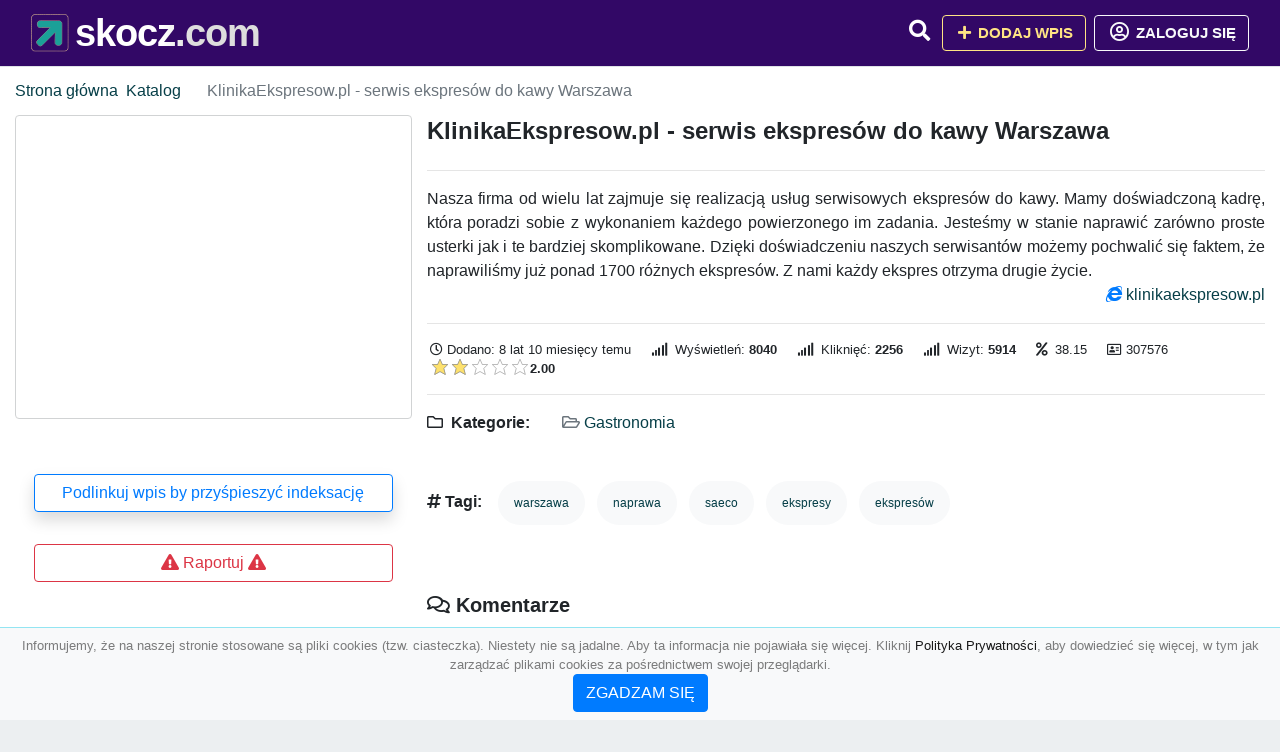

--- FILE ---
content_type: text/html; charset=UTF-8
request_url: https://skocz.com/klinikaekspresow-pl-serwis-ekspresow-do-kawy-warszawa
body_size: 4849
content:
<!DOCTYPE html><html lang="pl"><head> <title>KlinikaEkspresow.pl - serwis ekspresów do kawy Warszawa - Baza firm i wyszukiwarka 🦈skocz.com – Najlepszy katalog SEO</title> <meta charset="utf-8"> <meta name="viewport" content="width=device-width, initial-scale=1, shrink-to-fit=no"> <meta name="description" content="Nasza firma od wielu lat zajmuje się realizacją usług serwisowych ekspresów do kawy. Mamy doświadczoną kadrę, która poradzi sobie z wykonaniem każdego powierzonego im zadania. Jesteśmy w stanie naprawić zarówno proste usterki jak i te bardziej skompl. 🦈 skocz.com"> <meta name="keywords" content="warszawa, naprawa, saeco, ekspresy, ekspresów"> <meta name="robots" content="index"> <meta name="robots" content="follow"> <meta property="og:title" content="KlinikaEkspresow.pl - serwis ekspresów do kawy Warszawa"> <meta property="og:description" content="Nasza firma od wielu lat zajmuje się realizacją usług serwisowych ekspresów do kawy. Mamy doświadczoną kadrę, która poradzi sobie z wykonaniem każdego powierzonego im zadania. Jesteśmy w stanie naprawić zarówno proste usterki jak i te bardziej skompl"> <meta property="og:type" content=""> <meta property="og:image" content="https://api.pagepeeker.com/v2/thumbs.php?size=x&amp;code=4d4852e9ff&amp;url=https://klinikaekspresow.pl"> <meta property="og:url" content="https://skocz.com/klinikaekspresow-pl-serwis-ekspresow-do-kawy-warszawa"> <meta name="csrf-token" content="qjdmdeNbW8V1jSTm8o8TZAgqcEpVjAofgaoGpLCI"> <link rel="icon" href="https://cdn.alg.pl/katalog/logo/skocz.com-logo.svg" type="image/svg+xml"> <link rel="canonical" href="https://skocz.com/klinikaekspresow-pl-serwis-ekspresow-do-kawy-warszawa"> <link rel="shortcut icon" href="https://cdn.alg.pl/katalog/logo/skocz.com-icon.svg" type="image/svg+xml"> <link href="/css/vendor/idir/vendor/vendor.css?id=49a497a83d78cfce5d13057c5a7b736b" rel="stylesheet"> <link href="/css/vendor/idir/web/web.css?id=fd3378601c4c6ba261e4b91c8f44460f" rel="stylesheet"> <link href="https://skocz.com/css/custom/web/web.css" rel="stylesheet"> <script src="/js/vendor/idir/vendor/vendor.js?id=bc1ef286562eff417d07ec0be502a77b" defer></script> <script src="/js/vendor/idir/web/web.js?id=313dd38fa18dd32b4b94e7f4374e014f" defer></script> <script src="https://skocz.com/js/custom/web/web.js" defer></script> <link href="https://fonts.googleapis.com/css2?family=Material+Icons" rel="stylesheet"><link href="https://fonts.googleapis.com/css2?family=Material+Icons+Outlined" rel="stylesheet"><link href="https://fonts.googleapis.com/css2?family=Material+Icons+Round" rel="stylesheet"><link href="https://fonts.googleapis.com/css2?family=Material+Icons+Sharp" rel="stylesheet"><link href="https://fonts.googleapis.com/css2?family=Material+Icons+Two+Tone" rel="stylesheet"> </head><body> <nav class="navbar bd-skocz.com menu navbar-expand-md navbar-light fixed-top border-bottom"> <div class="container"> <div class="d-flex flex-grow-1 navbar-search pr-3 pr-md-0"> <div id="navbarLogo" class="flex-grow-1 mr-2"> <a href="/" class="navbar-brand" title="Baza firm i wyszukiwarka 🦈skocz.com – Najlepszy katalog SEO" alt="skocz.com" title="skocz.com"> <img src="https://cdn.alg.pl/katalog/logo/skocz.com-logo.svg" class="pb-3 logo logo-skocz.com" alt="skocz.com" title="Baza firm i wyszukiwarka 🦈skocz.com – Najlepszy katalog SEO"> <span class="domena-skocz.com">skocz.com</span> </a></div> <form id="searchForm" method="GET" action="https://skocz.com/search" class="my-auto w-100 hide search" > <div class="input-group"> <input id="typeahead" data-route="https://skocz.com/api/tags/index" type="text" name="search" class="form-control border-right-0" placeholder="Szukaj... (min 3 znaki)" value="" autocomplete="off" > <input type="hidden" name="source" value="dir"> <span class="input-group-append"> <button class="btn btn-outline-secondary border border-left-0" type="submit" disabled > <i class="fa fa-search lupka-skocz.com"></i> </button> </span> </div> </form> <div class="my-auto"> <ul class="navbar-nav"> <li class="nav-item d-sm-inline d-md-none ml-2"> <a href="#" class="nav-link search-toggler" role="button"> <i class="fa fa-lg fa-search lupka-skocz.com"></i></a> </li> </ul> </div> <a href="#" id="navbarToggle" class="my-auto navbar-toggler" role="button"> <span class="navbar-toggler-icon"></span></a> </div> <div class="navbar-collapse scroll collapse flex-grow-0 justify-content-end"> <ul class="navbar-nav pr-3 pr-md-0"> <li class="nav-item d-none d-md-inline mr-1"> <a href="#" class="nav-link search-toggler" role="button"> <i class="fa fa-lg fa-search lupka-skocz.com"></i></a> </li> <li class="nav-item mr-sm-0 mr-md-2 mb-2 mb-md-0"> <a class="btn btn-bd-download reg up " href="https://skocz.com/dodaj/1" role="button" ><i class="fas fa-fw fa-plus"></i> Dodaj wpis </a> </li> <li class="nav-item dropdown "> <a class="btn btn-outline-light up reg" href="https://skocz.com/login" role="button" title="Zaloguj się" ><i class="far fa-fw fa-lg fa-user-circle"></i> Zaloguj się </a> </li> </ul> </div> </div></nav><div class="menu-height"></div> <div class="content content-skocz.com"> <div class="container"> <nav aria-label="breadcrumb"> <ol class="breadcrumb bg-white px-0"> <li class="breadcrumb-item"> <a href="https://skocz.com" title="Strona główna" > Strona główna </a> </li> <li class="breadcrumb-item "> <a href="https://skocz.com/katalog" title="Katalog"> Katalog </a></li><li class="breadcrumb-item active" aria-current="page"> KlinikaEkspresow.pl - serwis ekspresów do kawy Warszawa</li> </ol> </nav></div> <div class="body-srebrny wpis-307576 "> <div class="p3rem container"> <div class="row"> <div class="col pl-lg-0 order-2"> <div class="rounded text-srebrny tlo-srebrny"> <div class="d-flex"> <div class="mr-auto"> <div class="d-flex justify-content-between"><h1 class="h4 tytul-srebrny"> KlinikaEkspresow.pl - serwis ekspresów do kawy Warszawa </h1> </div> </div> </div> <hr class="hr-srebrny"> <div class="text-justify"> Nasza firma od wielu lat zajmuje się realizacją usług serwisowych ekspresów do kawy. Mamy doświadczoną kadrę, która poradzi sobie z wykonaniem każdego powierzonego im zadania. Jesteśmy w stanie naprawić zarówno proste usterki jak i te bardziej skomplikowane. Dzięki doświadczeniu naszych serwisantów możemy pochwalić się faktem, że naprawiliśmy już ponad 1700 różnych ekspresów. Z nami każdy ekspres otrzyma drugie życie. </div> <div class="d-flex"> <div class="ml-auto"> <div class="text-primary"><i class="fab fa-internet-explorer"></i>&nbsp;<a rel="noopener nofollow" target="_blank" title="KlinikaEkspresow.pl - serwis ekspresów do kawy Warszawa" class="click-stat" data-route="https://skocz.com/stats/click/klinikaekspresow-pl-serwis-ekspresow-do-kawy-warszawa" href="https://klinikaekspresow.pl">klinikaekspresow.pl</a></div> </div> </div> <hr class="hr-srebrny"> <div class="d-flex"> <ul class="list-inline text-sm mb-0 stats"> <li class="list-inline-item mr-3"><i class="far fa-clock mr-1"></i>Dodano: 8 lat 10 miesięcy temu </li> <li class="list-inline-item mr-3"> <i class="fa fa-signal mr-1 "></i> Wyświetleń: <b>8040</b> </li> <li class="list-inline-item mr-3"> <i class="fa fa-signal mr-1 "></i> Kliknięć: <b>2256</b> </li> <li class="list-inline-item mr-3"> <i class="fa fa-signal mr-1 "></i> Wizyt: <b>5914</b> </li> <li class="list-inline-item mr-3"><i class="fa fa-percent mr-1"></i>&nbsp;38.15</li> <li class="list-inline-item mr-3"><i class="far fa-address-card"></i> 307576</li> <li class="list-inline-item mr-3"> <input id="star-rating" name="star-rating" data-route="https://skocz.com/ranking/307576/rate" value="2.00" data-stars="5" data-step="1" data-size="xs" data-container-class="float-left ml-auto" data-display-only="true" class="rating-loading" data-language="pl"><b>2.00</b> </li> </ul> </div> <hr class="hr-srebrny"> <ul class="kattt amenities-list list-inline text-srebrny"> <li class="list-inline-item mb-2"> <h4 class="h6 mb-4 mb-4 "><i class="far fa-folder"></i> &nbsp;Kategorie:&nbsp;</h4> </li> <li class="list-inline-item mb-2"> <span class="p-3 text-muted font-weight-normal"> <i class="far fa-folder-open"></i> <a href="https://skocz.com/kategoria/gastronomia" title="Gastronomia">Gastronomia</a> </span> </li> </ul> <li class="list-inline-item mb-2"> <h4 class="h6 mb-4 mb-4 "><i class="fa fa-hashtag"></i>&nbsp;Tagi:&nbsp;</h4> </li> <li class="list-inline-item mb-2"> <span class="p-3 text-muted font-weight-normal badge badge-light badge-pill"> <a href=" https://skocz.com/tag/warszawa" title="warszawa"> warszawa </a> </span> </li> <li class="list-inline-item mb-2"> <span class="p-3 text-muted font-weight-normal badge badge-light badge-pill"> <a href=" https://skocz.com/tag/naprawa" title="naprawa"> naprawa </a> </span> </li> <li class="list-inline-item mb-2"> <span class="p-3 text-muted font-weight-normal badge badge-light badge-pill"> <a href=" https://skocz.com/tag/saeco" title="saeco"> saeco </a> </span> </li> <li class="list-inline-item mb-2"> <span class="p-3 text-muted font-weight-normal badge badge-light badge-pill"> <a href=" https://skocz.com/tag/ekspresy" title="ekspresy"> ekspresy </a> </span> </li> <li class="list-inline-item mb-2"> <span class="p-3 text-muted font-weight-normal badge badge-light badge-pill"> <a href=" https://skocz.com/tag/ekspresow" title="ekspresów"> ekspresów </a> </span> </li> </ul> <div class="text-block"> <div id="map" data-coords="[52.15,21]" data-container-class="map" data-address-marker="" data-zoom="13" data-coords-marker=""></div> </div> </div> <div class="rounded text-srebrny tlo-srebrny"> <h4 class="h5 mb-4 mb-4" id="comments"><i class="far fa-comments"></i>&nbsp;Komentarze </h4> <div id="filterContent"> <div id="comment"> <a href="https://skocz.com/login" title="Zaloguj się, by skomentować"> Zaloguj się, by skomentować </a> </div> </div> </div> <div class="podobne rounded"> <h4 class="h5 mb-4 mb-4"><i class="fa fa-anchor"></i>&nbsp;Podobne wpisy</h4> <hr class="hr-srebrny"> <div class="row"> <div class="col-md-12"> <ul class="list-unstyled text-muted"> <li class="mb-2"> <span class="text-sm"><a href="https://skocz.com/pizza-zabrze-nawynos-szybmaciej-pl" title="Pizza Zabrze - nawynos.szybmaciej.pl"> <i class="fas fa-external-link-alt text-secondary w-1rem mr-3 text-center"></i> Pizza Zabrze - nawynos.szybmaciej.pl </a></span> </li> <li class="mb-2"> <span class="text-sm"><a href="https://skocz.com/pizza-bielsko" title="Pizza bielsko"> <i class="fas fa-external-link-alt text-secondary w-1rem mr-3 text-center"></i> Pizza bielsko </a></span> </li> <li class="mb-2"> <span class="text-sm"><a href="https://skocz.com/dystrybutor-wody-zywiec-aquazywiec-pl" title="Dystrybutor wody żywiec - aquazywiec.pl"> <i class="fas fa-external-link-alt text-secondary w-1rem mr-3 text-center"></i> Dystrybutor wody żywiec - aquazywiec.pl </a></span> </li> <li class="mb-2"> <span class="text-sm"><a href="https://skocz.com/blueberry-farm" title="Blueberry farm"> <i class="fas fa-external-link-alt text-secondary w-1rem mr-3 text-center"></i> Blueberry farm </a></span> </li> <li class="mb-2"> <span class="text-sm"><a href="https://skocz.com/jantex-polska-producent-jaj-konsumpcyjnych" title="Jantex Polska - producent jaj konsumpcyjnych"> <i class="fas fa-external-link-alt text-secondary w-1rem mr-3 text-center"></i> Jantex Polska - producent jaj konsumpcyjnych </a></span> </li> </ul> </div> </div> </div> </div> <div class="col-12 col-lg-4 text-md-left text-center order-1 "> <div class="carousel mb2rem border5"> <a href="https://klinikaekspresow.pl" class="item bg-image rounded " style="background-image: url('https://api.pagepeeker.com/v2/thumbs.php?size=x&amp;code=4d4852e9ff&amp;url=https://klinikaekspresow.pl');" title="KlinikaEkspresow.pl - serwis ekspresów do kawy Warszawa" target="_blank"></a> <div class="kontener-srebrny"> <div class="grupa-srebrny outline-srebrny"></div> </div> </div> <div class="rounded"> <div class="list-group list-group-flush mb-3 padd15 p5"> <div class="list-group-item wpis-list"> <a class="btn btn-outline-primary btn-block shadow" href="#" data-toggle="modal" data-target="#linkModal" title="Podlinkuj wpis by przyśpieszyć indeksację"> <span class="span-wpis">Podlinkuj wpis by przyśpieszyć indeksację</span> </a> </div> <div class="list-group-item wpis-list"> </a> </div> <div class="list-group-item wpis-list"> <a href="#" data-route="https://skocz.com/raport/307576/dodaj" title="Raportuj" data-toggle="modal" data-target="#createReportModal" class="createReport btn btn-outline-danger btn-block"> <i class="fas fa-exclamation-triangle text-danger"></i> <span>Raportuj</span> <i class="fas fa-exclamation-triangle text-danger"></i> </a> </div> </div> </div> </div> </div> </div></div> </div> <div class="modal fade" id="linkModal" tabindex="-1" role="dialog" aria-labelledby="linkModalTitle" aria-hidden="true" data-focus="false" > <div class="modal-dialog modal-dialog-scrollable modal-dialog-centered " role="document" > <div class="modal-content"> <div class="modal-header"> <h5 class="modal-title" id="linkModalTitle"> <i class="fas fa-link"></i><span> Podlinkuj wpis by przyśpieszyć indeksację</span> </h5> <button type="button" class="close" data-dismiss="modal" aria-label="Close" > <span aria-hidden="true">&times;</span> </button> </div> <div class="modal-body"> <div class="form-group"> <textarea class="form-control" name="dir" rows="5" readonly>&lt;a href=&quot;https://skocz.com/klinikaekspresow-pl-serwis-ekspresow-do-kawy-warszawa&quot; title=&quot;KlinikaEkspresow.pl - serwis ekspresów do kawy Warszawa&quot;&gt;KlinikaEkspresow.pl - serwis ekspresów do kawy Warszawa&lt;/a&gt;</textarea></div> </div> <div class="modal-footer"> </div> </div> </div> </div> <div class="modal fade" id="createReportModal" tabindex="-1" role="dialog" aria-labelledby="createReportModalTitle" aria-hidden="true" data-focus="false" > <div class="modal-dialog modal-dialog-scrollable modal-dialog-centered " role="document" > <div class="modal-content"> <div class="modal-header"> <h5 class="modal-title" id="createReportModalTitle"> <i class="fas fa-exclamation-triangle"></i><span> Raportuj</span> </h5> <button type="button" class="close" data-dismiss="modal" aria-label="Close" > <span aria-hidden="true">&times;</span> </button> </div> <div class="modal-body"> </div> <div class="modal-footer"> </div> </div> </div> </div> </div> <footer class="page-footer border-top font-small pt-4 mt50"> <div class="container text-center text-md-left"> <div class="row "> <div class="col-md mx-auto"> <h5 class="mt-3 mb-4"> Baza firm i wyszukiwarka 🦈skocz.com – Najlepszy katalog SEO </h5> <p>🦈 skocz.com</p> </div> <hr class="clearfix w-100 d-md-none"> <div class="col-md mx-auto"> <h5 class="mt-3 mb-4"> Najnowsze informacje o promocjach: </h5> <div class="mb-3"> <form data-route="https://skocz.com/newsletters"> <div class="form-group input-group m-0 p-0"> <input type="text" name="email" class="form-control" placeholder="Wpisz adres email" aria-label="Wpisz adres email" > <div class="input-group-append"> <button class="btn btn-primary storeNewsletter" type="button"> Zapisz </button> </div> </div> <div class="form-group mt-2"> <div class="custom-control custom-switch"> <input type="checkbox" class="custom-control-input" id="marketing_agreement" name="marketing_agreement" value="1" > <label class="custom-control-label text-left" for="marketing_agreement"> <small>Wyrażam zgodę na przetwarzanie przez ALG.PL moich danych osobowych w postaci adresu poczty elektronicznej w celu przesyłania mi informacji marketingowych za pomocą środków komunikacji elektronicznej</small> </label> </div> </div> </form> </div> </div> <hr class="clearfix w-100 d-md-none"> </div> <hr class="hr-srebrny"> <div class="col-md-auto text-center"> <a href="https://skocz.com/katalog" class="" title="Katalog Baza firm i wyszukiwarka 🦈skocz.com – Najlepszy katalog SEO">Katalog skocz.com</a> | <a href="https://skocz.com/przyjaciele" title="Przyjaciele" class="">Przyjaciele</a> | <a href="/info/regulamin" rel="nofollow">Regulamin</a> | <a href="https://alg.pl/polityka" target="_blank" rel="nofollow">Polityka Prywatności</a> | <a href="https://alg.pl/mk" target="_blank" rel="nofollow">Multikody</a> | <a href="https://skocz.com/kontakt" title="Kontakt" class=""> Kontakt </a> | <hr class="hr-srebrny"> </div> <hr class="hr-srebrny"> <div class="d-flex justify-content-center"> <div class="footer-copyright text-center py-3 mr-3"> <small> 2005 - 2026 Copyright © <a href="https://alg.pl" target="_blank" rel="nofollow">ALG.PL</a> v 6.10.4.4.180825 dla <a href="https://skocz.com">skocz.com</a>&nbsp;&nbsp;|&nbsp;&nbsp;<i class="fas fa-users text-danger"></i><span> &nbsp;<b>112</b> online, <br />Aktualizacja: <b>20 godzin temu</b><br /> 18-01-2026 08:54:23 </span> </small> <br /> <small><a href="https://wioskisos.org/" target="_blank" rel="nofollow"><img src="https://cdn.alg.pl/katalog/pic/wioskisos.png" alt="" width="260" height="70" /></a> </small> </div> </div></footer> <div id="policy"> <div class="policy-height"></div> <nav class="navbar policy fixed-bottom navbar-light bg-light border-top"> <div class="navbar-text py-0"> <small> <center>Informujemy, że na naszej stronie stosowane są pliki cookies (tzw. ciasteczka). Niestety nie są jadalne. Aby ta informacja nie pojawiała się więcej. Kliknij <a href="https://alg.pl/polityka/" target="_blank" rel="noopener" title="Polityka Prywatności">Polityka Prywatności</a>, aby dowiedzieć się więcej, w tym jak zarządzać plikami cookies za pośrednictwem swojej przeglądarki. <br /><a href="#" id="agree"> <button type="button" class="btn btn-primary">ZGADZAM SIĘ</button></a></center> </small> </div> </nav></div> <a class="scroll-to-top rounded" href="#page-top"> <i class="fas fa-angle-up"></i> </a> <script src="/js/vendor/idir/web/scripts.js?id=47dad11355e66c6aa05671e7fd4cf22e" defer></script> <script defer src="https://maps.googleapis.com/maps/api/js?key=&callback=initMap" type="text/javascript"></script><script src="https://skocz.com/js/vendor/logic-captcha/captcha_reload.js" defer></script> <script src="https://skocz.com/js/custom/web/scripts.js" defer></script><script defer src="https://static.cloudflareinsights.com/beacon.min.js/vcd15cbe7772f49c399c6a5babf22c1241717689176015" integrity="sha512-ZpsOmlRQV6y907TI0dKBHq9Md29nnaEIPlkf84rnaERnq6zvWvPUqr2ft8M1aS28oN72PdrCzSjY4U6VaAw1EQ==" data-cf-beacon='{"version":"2024.11.0","token":"7b9b135b232444049888f62a4051b1c2","r":1,"server_timing":{"name":{"cfCacheStatus":true,"cfEdge":true,"cfExtPri":true,"cfL4":true,"cfOrigin":true,"cfSpeedBrain":true},"location_startswith":null}}' crossorigin="anonymous"></script>
</body></html>